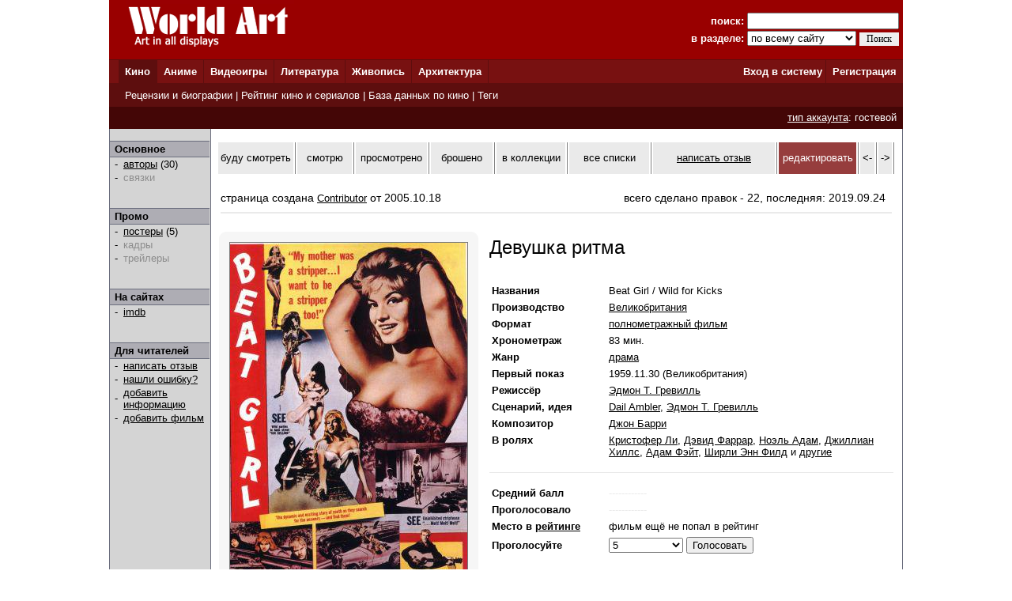

--- FILE ---
content_type: text/html; charset=windows-1251
request_url: http://www.world-art.ru/cinema/cinema.php?id=8616
body_size: 18530
content:
<html><head><title>Фильм - Девушка ритма (Beat Girl, 1959)</title><meta http-equiv='Content-Type' content='text/html; charset=windows-1251'><meta name='keywords' content='фильм Девушка ритма De aanlokster H&#xE4;nsynl&#xF6;s ungdom Heiss auf nackten Steinen Koritsia ton amartolon pothon L&#x27;aguicheuse Paha tytt&#xF6; Ragazza beat Scotland Yard enqu&#xEA;te sur les party girls Wild for Kicks'><meta name='description' content='Страница  британского  фильма &laquo;Девушка ритма&raquo;, который  вышел  на экраны в 1959 году. В главных ролях:  Кристофер Ли, Дэвид Фаррар и Ноэль Адам.'><link rel='canonical' href='http://www.world-art.ru/cinema/cinema.php?id=8616' /><link href='../style.css' type='text/css' rel='stylesheet'></head><body bottomMargin='0' bgColor='#ffffff' leftMargin='0' topMargin='0' rightMargin='0' marginwidth='0' marginheight='0'>
<center>
<table bgcolor=#990000 width=1004 cellpadding=0 cellspacing=0 border=0 height=75>
<tr>
<td width=5></td>
<td Valign=top>&nbsp;&nbsp;&nbsp;&nbsp;<a href='../'><img src='http://www.world-art.ru/img/logo.gif' alt='World Art - сайт о кино, сериалах, литературе, аниме, играх, живописи и архитектуре.' width=213 height=59 border=0>
</a></td>
<form action='http://www.world-art.ru/search.php' method='get'>
<td align=right>
&nbsp;&nbsp;&nbsp;&nbsp;&nbsp;&nbsp;&nbsp;&nbsp;&nbsp;<font color=#ffffff><b>поиск:</b></font> 
<input class='web' name='public_search' value='' type='text' style='width:192;'><br>
<font color=#ffffff><b>в разделе:</b> 
<select name='global_sector' style='width:138px; margin-top:2px;'>
<OPTION value='all'>по всему сайту</option><OPTION value='all'>------------</option><OPTION value='animation'>аниме</option><OPTION value='architecture'>архитектура</option><OPTION value='games'>видеоигры</option><OPTION value='cinema'>кино</option><OPTION value='lyric'>литература</option><OPTION value='manga'>манга</option><OPTION value='painting'>живопись</option><OPTION value='people'>персоны</option><OPTION value='company'>компании</option>
</select>
<input type=submit value='Поиск' style='width:50; font-family: Verdana; font-size: 12px; border:1px; padding: 1px 0px 1px 0px; margin-top:1px;'>
</td>
<td width=5></td>
</form>
</tr>
</table>

<table height=1 width=1004 cellpadding=0 cellspacing=0 border=0 bgcolor=#5D0E0E>
<tr>
<td></td>
</tr>
</table>

<table height=29 width=1004 border=0 bgcolor=#781111 cellpadding=0 cellspacing=0 border=0>
<tr>
<td width=12></td>

<td width=42 bgcolor=#5D0E0E>&nbsp;&nbsp;<font color='ffffff'><b><a href='http://www.world-art.ru/cinema/' class='main_page'>Кино</a>&nbsp;&nbsp;</td>
<td width=1 bgcolor=#5D0E0E></td>

<td width=40>&nbsp;&nbsp;<font color='ffffff'><b><a href='http://www.world-art.ru/animation/' class='main_page'>Аниме</a>&nbsp;&nbsp;</td>
<td width=1 bgcolor=#5D0E0E></td>

<td width=40>&nbsp;&nbsp;<font color='ffffff'><b><a href='http://www.world-art.ru/games/' class='main_page'>Видеоигры</a>&nbsp;&nbsp;</td>
<td width=1 bgcolor=#5D0E0E></td>

<td width=40>&nbsp;&nbsp;<font color='ffffff'><b><a href='http://www.world-art.ru/lyric/' class='main_page'>Литература</a>&nbsp;&nbsp;</td>
<td width=1 bgcolor=#5D0E0E></td>

<td width=40>&nbsp;&nbsp;<font color='ffffff'><b><a href='http://www.world-art.ru/painting/' class='main_page'>Живопись</a>&nbsp;&nbsp;</td>
<td width=1 bgcolor=#5D0E0E></td>

<td width=40>&nbsp;&nbsp;<font color='ffffff'><b><a href='http://www.world-art.ru/architecture/' class='main_page'>Архитектура</a>&nbsp;&nbsp;</td>
<td width=1 bgcolor=#5D0E0E></td>

<td align=right><b><a href='http://www.world-art.ru/enter.php' class='main_page'>Вход в систему</a></b>&nbsp;</td>
<td width=1 bgcolor=#5D0E0E></td>
<td width=55><b>&nbsp;&nbsp;<a href='http://www.world-art.ru/regstart.php' class='main_page'>Регистрация</a></b>&nbsp;&nbsp;</td>

</tr>

</table>

<table height=1 width=1004 cellpadding=0 cellspacing=0 border=0 bgcolor=#5D0E0E>
<tr>
<td></td>
</tr>
</table>

<table height=29 width=1004 border=0 cellpadding=0 cellspacing=0 border=0>
<tr>
<td width=12 bgcolor=#5D0E0E></td>
<td border=0 bgcolor=#5D0E0E >
&nbsp;
<font color='ffffff'>
<a href='http://www.world-art.ru/cinema/review.php' class='main_page'>Рецензии и биографии</a> | 
<a href='http://www.world-art.ru/cinema/rating.php' class='main_page'>Рейтинг кино и сериалов</a> |
<a href='http://www.world-art.ru/cinema/list.php' class='main_page'>База данных по кино</a> |
<a href='http://www.world-art.ru/cinema/list.php?public_action=1' class='main_page'>Теги</a>
</font>
&nbsp;&nbsp;
</td>
<td border=0></td>
</tr>
</table>
<table height=28 width=1004 border=0 cellpadding=0 cellspacing=0 border=0><tr><td border=0 bgcolor=#440606 align=right><font color='ffffff'><a href='http://www.world-art.ru/regstart.php' class='main_page' style=text-decoration:underline>тип аккаунта</a>: гостевой</font>&nbsp;&nbsp;</td><td border=0></td></tr></table><table width=1004 height=58% cellpadding=0 cellspacing=0 border=0 bgcolor=#ffffff><tr><td Valign=top><table cellpadding=0 cellspacing=0 border=0 bgcolor=#ebebeb width=100% height=100%><tr><td cellspacing=0 cellpadding=0 border=1 class=line width=1></td><td Valign=top align=left class=bg1 width=127><br><table width=126 height=1 cellspacing=0 cellpadding=0 border=0><td class=line></td></tr></table><table width=126 cellspacing=0 cellpadding=2 border=0><tr><td class=bg2>&nbsp;<b>Основное</b></td></tr></table><table width=126 height=1 cellspacing=0 cellpadding=0 border=0><td class=line></td></tr></table><table width=126 cellspacing=0 cellpadding=1><tr><td width=3></td><td width=6>-</td><td width=1></td><td><a href = "cinema_full_cast.php?id=8616" >авторы</a> (30)</td></tr><tr><td width=3></td><td width=6>-</td><td width=1></td><td><font color=#8D8D8D>связки</font><br></td></tr></table><br><br><table width=126 height=1 cellspacing=0 cellpadding=0 border=0><td class=line></td></tr></table><table width=126 cellspacing=0 cellpadding=2 border=0><tr><td class=bg2>&nbsp;<b>Промо</b></td></tr></table><table width=126 height=1 cellspacing=0 cellpadding=0 border=0><td class=line></td></tr></table><table width=126 cellspacing=0 cellpadding=1><tr><td width=3></td><td width=6>-</td><td width=1></td><td><a href = "cinema_poster.php?id=8616" >постеры</a> (5)</td></tr><tr><td width=3></td><td width=6>-</td><td width=1></td><td><font color=#8D8D8D>кадры</font><br></td></tr><tr><td width=3></td><td width=6>-</td><td width=1></td><td><font color=#8D8D8D>трейлеры</font><br></td></tr></table><br><br><table width=126 height=1 cellspacing=0 cellpadding=0 border=0><td class=line></td></tr></table><table width=126 cellspacing=0 cellpadding=2 border=0><tr><td class=bg2>&nbsp;<b>На сайтах</b></td></tr></table><table width=126 height=1 cellspacing=0 cellpadding=0 border=0><td class=line></td></tr></table><table width=126 cellspacing=0 cellpadding=1><tr><td width=3></td><td width=6>-</td><td width=1></td><td><a href='https://www.imdb.com/title/tt0055779/' target='_blank'>imdb</a></td></tr></table><br><br><table width=126 height=1 cellspacing=0 cellpadding=0 border=0><td class=line></td></tr></table><table width=126 cellspacing=0 cellpadding=2 border=0><tr><td class=bg2>&nbsp;<b>Для читателей</b></td></tr></table><table width=126 height=1 cellspacing=0 cellpadding=0 border=0><td class=line></td></tr></table><table width=126 cellspacing=0 cellpadding=1><tr><td width=3></td><td width=6>-</td><td width=1></td><td><a href='http://www.world-art.ru/enter.php'>написать отзыв</a></td></tr><tr><td width=3></td><td width=6>-</td><td width=1></td><td><a href='http://www.world-art.ru/enter.php'>нашли ошибку?</a></td></tr><tr><td width=3></td><td width=6>-</td><td width=1></td><td><a href='http://www.world-art.ru/enter.php'>добавить информацию</a></td></tr><tr><td width=3></td><td width=6>-</td><td width=1></td><td><a href='http://www.world-art.ru/enter.php'>добавить фильм</a></td></tr></table><br><br></td><td cellspacing=0 cellpadding=0 border=1 class=line width=1></td><td bgcolor=#ffffff width=7></td><td height=470 height=100% Valign=top bgcolor=#ffffff><br><table cellpadding=0 cellspacing=2 border=0><tr><td width=113 height=40 align=center bgcolor=eaeaea><a href='http://www.world-art.ru/enter.php?id=1' style=text-decoration:none>буду смотреть</a></td><td width=1 bgcolor=gray></td><td width=78 height=40 align=center bgcolor=eaeaea><a href='http://www.world-art.ru/enter.php?id=1' style=text-decoration:none>смотрю</a></td><td width=1 bgcolor=gray></td><td width=95 height=40 align=center bgcolor=eaeaea><a href='http://www.world-art.ru/enter.php?id=1' style=text-decoration:none>просмотрено</a></td><td width=1 bgcolor=gray></td><td width=87 height=40 align=center bgcolor=eaeaea><a href='http://www.world-art.ru/enter.php?id=1' style=text-decoration:none>брошено</a></td><td width=1 bgcolor=gray></td><td width=95 height=40 align=center bgcolor=eaeaea><a href='http://www.world-art.ru/enter.php?id=1' style=text-decoration:none>в коллекции</a></td><td width=1 bgcolor=gray></td><td width=123 height=40 bgcolor=eaeaea align=center><a href='http://www.world-art.ru/enter.php?id=1' style=text-decoration:none>все списки</a></td><td width=1 bgcolor=gray></td><td width=190 height=40 align=center bgcolor=eaeaea><a href='http://www.world-art.ru/cinema/comment_all.php?id=8616&action=1'>написать отзыв</a></td><td width=1 bgcolor=gray></td><td width=100 height=40 align=center bgcolor=963D3D><a href='http://www.world-art.ru/enter.php' style=text-decoration:none><font color=white>редактировать</font></a></td><td width=1 bgcolor=gray></td><td width=20 height=40 align=center bgcolor=eaeaea><a href='http://www.world-art.ru/cinema/cinema.php?id=8615' style=text-decoration:none><-</a></td><td width=1 bgcolor=gray></td><td width=20 height=40 align=center bgcolor=eaeaea><a href='http://www.world-art.ru/cinema/cinema.php?id=8617' style=text-decoration:none>-></a></td><td width=1 bgcolor=gray></td></tr></table><br><div style='width: 100%; display: flex; flex-wrap: wrap;'><div style='margin:5px; font-size:14px; width:500px;'>страница создана <a href='http://www.world-art.ru/account/updates.php?id=215743'>Contributor</a> от 2005.10.18</div><div style='margin:5px; font-size:14px;'>всего сделано правок - 22, последняя: 2019.09.24</div></div><div style='margin:5px; height:2px; background:#eaeaea;'></div><br><table><tr><td Valign=top><div class='comment_block'><table width=300 height=400><tr><td><a href='http://www.world-art.ru/cinema/cinema_poster.php?id=8616&poster_number=345207' title='Девушка ритма (1959, постер фильма)'><img src='img/10000/8616/f48x.jpg' width=300 border=1 alt='Девушка ритма (1959, постер фильма)'></a><table cellpadding=3 cellspacing=3 border=0><tr><td align=center><font size=2>трейлеры 0</font></td><td><font size=2 color=gray> | </font></td><td align=center><a href='http://www.world-art.ru/cinema/cinema_poster.php?id=8616' style=text-decoration:none><font size=2>постеры 5</font></a></td><td><font size=2 color=gray> | </font></td><td align=center><font size=2>кадры 0</font></td></tr></table></td></tr></table></div></td><td width=2></td><td valign=top bgcolor=#ffffff></td><td Valign=top><table height=2><tr><td></td></tr></table><font size=5>Девушка ритма</font><br><br><br><table><tr><td align=left width=125 class='review' Valign=top><b>Названия</b></td><td width=15></td><td class='review' Valign=top>Beat Girl / Wild for Kicks</td></tr></table><table><tr><td align=left width=125 class='review' Valign=top><b>Производство</b></td><td width=15></td><td class='review' Valign=top><a href='http://www.world-art.ru/cinema/list.php?public_country=22&status=3&sort=2' class='review'>Великобритания</a></td></tr></table><table><tr><td align=left width=125 class='review'><b>Формат</b></td><td width=15></td><td class='review'><a href='http://www.world-art.ru/cinema/list.php?public_type=1&sort=2' class='review'>полнометражный фильм</a></td></tr></table><table><tr><td align=left width=125 class='review'><b>Хронометраж</b></td><td width=15></td><td class='review'>83 мин.</td></tr></table><table><tr><td align=left width=125 class='review' Valign=top><b>Жанр</b></td><td width=15></td><td class='review'><a href = "list.php?public_genre=4&sort=2" class='review'>драма</a></td></tr></table><table><tr><td align=left width=125 class='review'><b>Первый показ</b></td><td width=15></td><td class='review'>1959.11.30 (Великобритания)</td></tr></table><table><tr><td align=left width=125 class='review' Valign=top><b>Режиссёр</b></td><td width=15></td><td class='review'><a href = "../people.php?id=255943" class='review'>Эдмон Т&#46; Гревилль</a></td></tr></table><table><tr><td align=left width=125 class='review' Valign=top><b>Сценарий, идея</b></td><td width=15></td><td class='review'> <a href = "../people.php?id=256196" class='review'>Dail Ambler</a>,  <a href = "../people.php?id=255943" class='review'>Эдмон Т&#46; Гревилль</a></td></tr></table><table><tr><td align=left width=125 class='review' Valign=top><b>Композитор</b></td><td width=15></td><td class='review'><a href = "../people.php?id=13103" class='review'>Джон Барри</a></td></tr></table><table><tr><td align=left width=125 class='review' Valign=top><b>В ролях</b></td><td width=15></td><td class='review'> <a href='http://www.world-art.ru/people.php?id=7957' class='review'>Кристофер Ли</a>,  <a href='http://www.world-art.ru/people.php?id=47831' class='review'>Дэвид Фаррар</a>,  <a href='http://www.world-art.ru/people.php?id=82637' class='review'>Ноэль Адам</a>,  <a href='http://www.world-art.ru/people.php?id=45588' class='review'>Джиллиан Хиллс</a>,  <a href='http://www.world-art.ru/people.php?id=256197' class='review'>Адам Фэйт</a>,  <a href='http://www.world-art.ru/people.php?id=69275' class='review'>Ширли Энн Филд</a> и <a href = "cinema_full_cast.php?id=8616" class='review'>другие</a></td></tr></table><br><table width=100% cellspacing=0 cellpadding=0 border=0><tr><td width=100% height=1 bgcolor=#eaeaea></td></tr></table><br><table><tr><td align=left width=125 class='review'><b>Средний балл</b></td><td width=15></td><td class='review'><font color=#eaeaea>------------</font></td></tr></table><table><tr><td align=left width=125 class='review'><b>Проголосовало</b></td><td width=15></td><td class='review'><font color=#eaeaea>------------</font></td></tr></table><table><tr><td align=left width=125 class='review'><b>Место в <a href='rating_top.php' class='review'><b>рейтинге</b></a></b></b></td><td width=15></td><td class='review'>фильм ещё не попал в рейтинг</td></tr></table><form action='http://www.world-art.ru/regstart.php' method='post' target='_blank'><table><tr><td align=left width=125 class='review'><b>Проголосуйте</b></td><td width=15></td><td class='review'><SELECT NAME='top'><OPTION>10 - шедевр</option><OPTION>9</option><OPTION>8</option><OPTION>7</option><OPTION>6</option><OPTION selected>5</option><OPTION>4</option><OPTION>3</option><OPTION>2</option><OPTION>1 - плохо</option></SELECT>&nbsp;<input type='submit' value='Голосовать' class='web'></form></td></tr></table></td></tr></table><br><br><br><table width=100% cellpadding=0 cellspacing=2 border=0><tr><td id='wa_review'><b><font size=2>Отзывы зрителей</font></b></td></tr><tr><td height=1 width=100% bgcolor=#eaeaea></td></tr></table><table width=100%><tr><td>
<p class='review'>
- Старайтесь писать развёрнутые отзывы.<br>
- Отзыв не может быть ответом другому пользователю или обсуждением другого отзыва.<br>
</p>
<form ACTION='comment_all.php?id=8616&action=2' method='post'><br><br><textarea name='public_comment' cols='7' rows='10' wrap='VIRTUAL' style='width : 100%'></textarea><br><br><input type='submit' value='Опубликовать'><br><br></form></td></tr></table><td bgcolor=#ffffff width=8></td><td cellspacing=0 cellpadding=0 border=1 class=line width=1></td></tr></table></td></tr></table>
<table height=1 width=1004 cellpadding=0 cellspacing=0 border=0 bgcolor=#5D0E0E>
<tr>
<td></td>
</tr>
</table>

<table bgcolor=#000000 width=1004 cellpadding=0 cellspacing=0 border=0 height=50><tr><td>
<tr>
<td width=15></td>
<td Valign=top>
<br>
<font color=#ffffff>
<a href='http://www.world-art.ru/enter.php' class='red3'>Ответы на вопросы</a></b> | <a href='http://www.world-art.ru/enter.php' class='red3'>Написать сообщение администрации</a></b><br><br><table><tr><td Valign=top><img src='http://www.world-art.ru/img/18.gif'></td><td width=5></td><td Valign=top><font color=#ffffff>Сайт работает для вас с 2003 года.<br>Материалы сайта предназначены для лиц 18 лет и старше.
<div style='margin-top:4px; font-size:10px; color: #ffffff;'>
Права на оригинальные тексты, а также <b>на подбор</b> и расположение материалов принадлежат www.world-art.ru<br>
Основные темы сайта World Art: <a href='../cinema/' class='red'>фильмы</a> и <a href='../cinema/' class='red'>сериалы</a> | <a href='../games/' class='red'>видеоигры</a> | <a href='../animation/' class='red'>аниме</a> и <a href='../animation/' class='red'>манга</a> | <a href='../lyric/' class='red'>литература</a> | <a href='../painting/' class='red'>живопись</a> | <a href='../architecture/' class='red'>архитектура</a>
</div>
</td></tr></table><br><br>

<!-- Google tag (gtag.js) -->
<script async src="https://www.googletagmanager.com/gtag/js?id=G-NNXHQFEPDX"></script>
<script>
  window.dataLayer = window.dataLayer || [];
  function gtag(){dataLayer.push(arguments);}
  gtag('js', new Date());

  gtag('config', 'G-NNXHQFEPDX');
</script>



<!-- Yandex.Metrika counter -->
<script type="text/javascript">
    (function (d, w, c) {
        (w[c] = w[c] || []).push(function() {
            try {
                w.yaCounter36318815 = new Ya.Metrika({
                    id:36318815,
                    clickmap:true,
                    trackLinks:true,
                    accurateTrackBounce:true
                });
            } catch(e) { }
        });

        var n = d.getElementsByTagName("script")[0],
            s = d.createElement("script"),
            f = function () { n.parentNode.insertBefore(s, n); };
        s.type = "text/javascript";
        s.async = true;
        s.src = "https://mc.yandex.ru/metrika/watch.js";

        if (w.opera == "[object Opera]") {
            d.addEventListener("DOMContentLoaded", f, false);
        } else { f(); }
    })(document, window, "yandex_metrika_callbacks");
</script>
<noscript><div><img src="https://mc.yandex.ru/watch/36318815" style="position:absolute; left:-9999px;" alt="" /></div></noscript>
<!-- /Yandex.Metrika counter -->


</td></tr></table></td><tr></table></body></html>